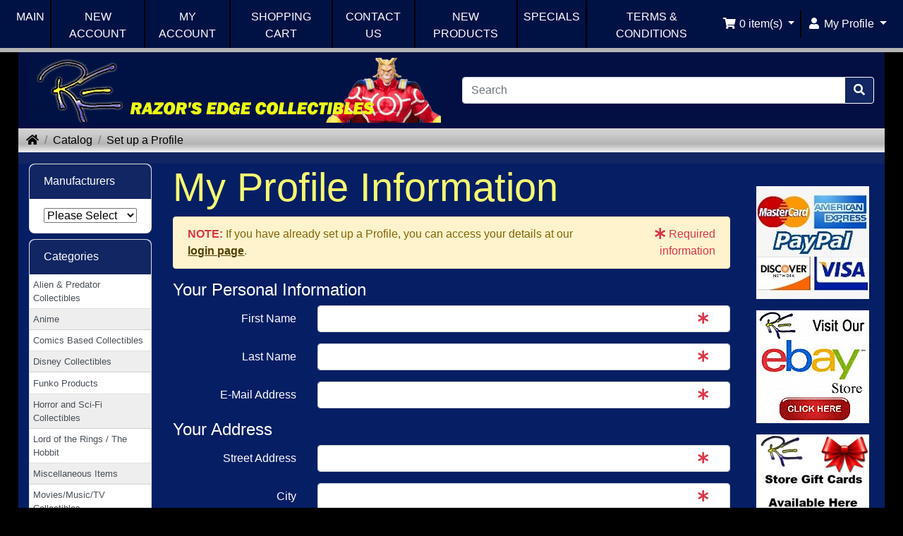

--- FILE ---
content_type: text/html; charset=UTF-8
request_url: https://razorsedgecollectibles.com/create_account.php?ceid=kkcu24k3qa38jb2psb9c6jgd32
body_size: 18332
content:
<!DOCTYPE html>
<html>
<head>
    <meta charset="utf-8">
    <meta property="product:price:currency" content="USD" />
    <meta http-equiv="X-UA-Compatible" content="IE=edge">
    <meta name="viewport" content="width=device-width, initial-scale=1, shrink-to-fit=no">
    <title>Razors Edge Collectibles - We Fit The World With The Right
        Collectibles</title>
    <base href="https://razorsedgecollectibles.com/">

    <style>
/*Loaded at top to hold colors until bottom css is loaded*/
body{
    background: #000000;
}
body > *{
    display: none;
}
</style><meta name="robots" content="noindex,follow" />
<link rel="stylesheet" href="ext/datepicker/css/bootstrap-datepicker.min.css" /></head>
<body>

<nav class="navbar bg-light navbar-light floating navbar-expand-sm cm-navbar">
  <div class="container-fluid">
    <div class="navbar-header">
<button type="button" class="navbar-toggler nb-hamburger-button" data-toggle="collapse" data-target="#collapseCoreNav" aria-controls="collapseCoreNav" aria-expanded="false" aria-label="Toggle Navigation">
  <span class="navbar-toggler-icon"></span></button>

</div>
    <div class="collapse navbar-collapse" id="collapseCoreNav">
      <ul class="navbar-nav mr-auto">
<li class="nav-item nb-custom-main"><a class="nav-link mt-1" href="/">MAIN</a></li>
<li class="nav-item nb-custom-main"><a class="nav-link mt-1" href="create_account.php">NEW ACCOUNT</a></li>
<li class="nav-item nb-custom-main"><a class="nav-link mt-1" href="account.php">MY ACCOUNT</a></li>
<li class="nav-item nb-custom-cart"><a class="nav-link mt-1" href="shopping_cart.php">SHOPPING CART</a></li>
<li class="nav-item nb-custom-main"><a class="nav-link mt-1" href="contact_us.php">CONTACT US</a></li>
<li class="nav-item nb-custom-main"><a class="nav-link mt-1" href="products_new.php">NEW PRODUCTS</a></li>
<li class="nav-item nb-custom-main"><a class="nav-link mt-1" href="specials.php">SPECIALS</a></li>
<li class="nav-item nb-custom-main"><a class="nav-link mt-1" href="conditions.php">TERMS & CONDITIONS</a></li>



</ul>
<ul class="navbar-nav ml-auto">
<li class="nav-item dropdown nb-shopping-cart">
  <a class="nav-link dropdown-toggle" href="#" id="navDropdownCart" role="button" data-toggle="dropdown" aria-haspopup="true" aria-expanded="false">
    <i title="Shopping Cart" class="fas fa-shopping-cart fa-fw"></i><span class="d-inline d-sm-none d-md-inline"> <span class="cart-count">0</span> item(s)</span> <span class="caret"></span>  </a>

  <div class="dropdown-menu dropdown-menu-right" aria-labelledby="navDropdownCart">
    <a class="dropdown-item" href="https://razorsedgecollectibles.com/shopping_cart.php?ceid=kkcu24k3qa38jb2psb9c6jgd32"><span class="cart-count">0</span> item(s), <span class="cart-value">$0.00</span></a>  </div>
</li>


<li class="nav-item dropdown nb-account">
  <a class="nav-link dropdown-toggle" href="#" id="navDropdownAccount" role="button" data-toggle="dropdown" aria-haspopup="true" aria-expanded="false">
    <i title="My Profile" class="fas fa-user fa-fw"></i><span class="d-inline d-sm-none d-md-inline"> My Profile</span> <span class="caret"></span>  </a>
  <div class="dropdown-menu dropdown-menu-right" aria-labelledby="navDropdownAccount">
    <a class="dropdown-item" href="https://razorsedgecollectibles.com/login.php?ceid=kkcu24k3qa38jb2psb9c6jgd32"><i class="fas fa-sign-in-alt fa-fw"></i> Log In</a>
<a class="dropdown-item" href="https://razorsedgecollectibles.com/create_account.php?ceid=kkcu24k3qa38jb2psb9c6jgd32"><i class="fas fa-fw fa-pencil-alt"></i> Register</a>
    <div class="dropdown-divider"></div>
    <a class="dropdown-item" href="https://razorsedgecollectibles.com/account.php?ceid=kkcu24k3qa38jb2psb9c6jgd32">My Profile</a>
    <a class="dropdown-item" href="https://razorsedgecollectibles.com/account_history.php?ceid=kkcu24k3qa38jb2psb9c6jgd32">My Orders</a>
    <a class="dropdown-item" href="https://razorsedgecollectibles.com/address_book.php?ceid=kkcu24k3qa38jb2psb9c6jgd32">My Address Book</a>
    <a class="dropdown-item" href="https://razorsedgecollectibles.com/account_password.php?ceid=kkcu24k3qa38jb2psb9c6jgd32">My Password</a>
  </div>
</li>

</ul>
    </div>
  </div>
</nav>


<div id="bodyWrapper" class="container-fluid pt-2">

    <!-- noJs hooked -->
<noscript>
  <div class="alert alert-danger text-center"><p><strong>JavaScript seems to be disabled in your browser.</strong></p>
<p>You must have JavaScript enabled in your browser to utilize the functionality of this website.<br>
<a class="alert-link" href="https://www.enable-javascript.com/" target="_blank" rel="noreferrer">Click here for instructions on enabling javascript in your browser</a>.</p></div>
  <div class="w-100"></div>
</noscript>
<div class="row">
  <div class="col-sm-6 cm-header-logo">
  <a href="https://razorsedgecollectibles.com/index.php?ceid=kkcu24k3qa38jb2psb9c6jgd32"><img src="images/rot_2rec2010newtop.gif" alt="Razors Edge Collectibles" border="0" width="584" height="92" class="img-fluid" title="Razors Edge Collectibles" /></a>
</div>



<div class="col-sm-6 cm-header-search align-self-center">
  <form name="quick_find" action="https://razorsedgecollectibles.com/advanced_search_result.php" method="get"><input name="ceid" type="hidden" value="kkcu24k3qa38jb2psb9c6jgd32" class="form-control" />    <div class="input-group">
      <input name="keywords" type="search" autocomplete="off" aria-label="Search" placeholder="Search" required aria-required="true" class="form-control" />      <div class="input-group-append">
        <button type="submit" class="btn btn-info"><i class="fas fa-search"></i></button>
      </div>
    </div>
  </form>
</div>


<div class="col-sm-12 cm-header-breadcrumb">
  <nav aria-label="breadcrumb">
    <ol class="breadcrumb">
      <li class="breadcrumb-item"><a href="https://razorsedgecollectibles.com"><i class="fas fa-home"></i><span class="sr-only"> Home</span></a></li><li class="breadcrumb-item"><a href="https://razorsedgecollectibles.com/index.php?ceid=kkcu24k3qa38jb2psb9c6jgd32">Catalog</a></li><li class="breadcrumb-item"><a href="https://razorsedgecollectibles.com/create_account.php?ceid=kkcu24k3qa38jb2psb9c6jgd32">Set up a Profile</a></li>
    </ol>
  </nav>
</div>

</div>

<div class="body-sans-header">


    <div class="row">
        <div id="bodyContent" class="col order-1 order-md-6">

            
<h1 class="display-4">My Profile Information</h1>


<div class="alert alert-warning" role="alert">
  <div class="row">
    <div class="col-sm-9"><span class="text-danger"><strong>NOTE:</strong></span> If you have already set up a Profile, you can access your details at our <a class="alert-link" href="https://razorsedgecollectibles.com/login.php?ceid=kkcu24k3qa38jb2psb9c6jgd32"><u>login page</u></a>.</div>
    <div class="col-sm-3 text-left text-sm-right"><span class="text-danger"><i class="fas fa-asterisk text-danger"></i> Required information</span></div>
  </div>
</div>

<form name="create_account" action="https://razorsedgecollectibles.com/create_account.php?ceid=kkcu24k3qa38jb2psb9c6jgd32" method="post"><input name="formid" type="hidden" value="21b2e6b05862a7b5cb4fa32699ff254751f23d525c4ecee285d0abed3f2eb554" class="form-control" /><input name="action" type="hidden" value="process" class="form-control" />
    <h4>Your Personal Information</h4>

      <div class="form-group row">
    <label for="inputFirstName" class="col-form-label col-sm-3 text-left text-sm-right">First Name</label>
    <div class="col-sm-9"><input name="firstname" id="inputFirstName" autocomplete="given-name" placeholder="" required aria-required="true" type="text" class="form-control" /><span class="form-control-feedback text-danger"><i class="fas fa-asterisk"></i></span></div>
  </div>
  <div class="form-group row">
    <label for="inputLastName" class="col-form-label col-sm-3 text-left text-sm-right">Last Name</label>
    <div class="col-sm-9"><input name="lastname" id="inputLastName" autocomplete="family-name" placeholder="" required aria-required="true" type="text" class="form-control" /><span class="form-control-feedback text-danger"><i class="fas fa-asterisk"></i></span></div>
  </div>
  <div class="form-group row">
    <label for="inputEmail" class="col-form-label col-sm-3 text-left text-sm-right">E-Mail Address</label>
    <div class="col-sm-9"><input name="email_address" type="email" id="inputEmail" autocomplete="username email" placeholder="" required aria-required="true" class="form-control" /><span class="form-control-feedback text-danger"><i class="fas fa-asterisk"></i></span></div>
  </div>

    <h4>Your Address</h4>

      <div class="form-group row">
    <label for="inputStreetAddress" class="col-form-label col-sm-3 text-left text-sm-right">Street Address</label>
    <div class="col-sm-9"><input name="street_address" id="inputStreetAddress" autocomplete="address-line1" placeholder="" required aria-required="true" type="text" class="form-control" /><span class="form-control-feedback text-danger"><i class="fas fa-asterisk"></i></span></div>
  </div>
  <div class="form-group row">
    <label for="inputCity" class="col-form-label col-sm-3 text-left text-sm-right">City</label>
    <div class="col-sm-9"><input name="city" id="inputCity" autocomplete="address-level2" placeholder="" required aria-required="true" type="text" class="form-control" /><span class="form-control-feedback text-danger"><i class="fas fa-asterisk"></i></span></div>
  </div>
  <div class="form-group row">
    <label for="inputState" class="col-form-label col-sm-3 text-left text-sm-right">State/Province</label>
    <div class="col-sm-9"><input name="state" id="inputState" autocomplete="address-level1" value required aria-required="true" type="text" class="form-control" /><span class="form-control-feedback text-danger"><i class="fas fa-asterisk"></i></span></div>
  </div>
  <div class="form-group row">
    <label for="inputPostCode" class="col-form-label col-sm-3 text-left text-sm-right">Post Code</label>
    <div class="col-sm-9"><input name="postcode" id="inputPostCode" autocomplete="postal-code" placeholder="" required aria-required="true" type="text" class="form-control" /><span class="form-control-feedback text-danger"><i class="fas fa-asterisk"></i></span></div>
  </div>
  <div class="form-group row">
    <label for="inputCountry" class="col-form-label col-sm-3 text-left text-sm-right">Country</label>
    <div class="col-sm-9"><select name="country_id" id="inputCountry" required aria-required="true" class="form-control"><option value="" selected="selected">Please Select</option><option value="240">Åland Islands</option><option value="2">Albania</option><option value="3">Algeria</option><option value="4">American Samoa</option><option value="5">Andorra</option><option value="6">Angola</option><option value="7">Anguilla</option><option value="8">Antarctica</option><option value="9">Antigua and Barbuda</option><option value="10">Argentina</option><option value="11">Armenia</option><option value="12">Aruba</option><option value="13">Australia</option><option value="14">Austria</option><option value="15">Azerbaijan</option><option value="16">Bahamas</option><option value="17">Bahrain</option><option value="18">Bangladesh</option><option value="19">Barbados</option><option value="21">Belgium</option><option value="22">Belize</option><option value="23">Benin</option><option value="24">Bermuda</option><option value="26">Bolivia</option><option value="241">Bonaire, Sint Eustatius and Saba</option><option value="27">Bosnia and Herzegowina</option><option value="28">Botswana</option><option value="29">Bouvet Island</option><option value="30">Brazil</option><option value="31">British Indian Ocean Territory</option><option value="32">Brunei Darussalam</option><option value="33">Bulgaria</option><option value="34">Burkina Faso</option><option value="35">Burundi</option><option value="36">Cambodia</option><option value="37">Cameroon</option><option value="38">Canada</option><option value="39">Cape Verde</option><option value="40">Cayman Islands</option><option value="41">Central African Republic</option><option value="43">Chile</option><option value="44">China</option><option value="45">Christmas Island</option><option value="46">Cocos (Keeling) Islands</option><option value="47">Colombia</option><option value="48">Comoros</option><option value="49">Congo</option><option value="50">Cook Islands</option><option value="51">Costa Rica</option><option value="52">Cote D&#039;Ivoire</option><option value="53">Croatia</option><option value="242">Curaçao</option><option value="55">Cyprus</option><option value="56">Czech Republic</option><option value="57">Denmark</option><option value="58">Djibouti</option><option value="59">Dominica</option><option value="60">Dominican Republic</option><option value="61">East Timor</option><option value="62">Ecuador</option><option value="63">Egypt</option><option value="64">El Salvador</option><option value="65">Equatorial Guinea</option><option value="66">Eritrea</option><option value="67">Estonia</option><option value="202">Eswatini</option><option value="68">Ethiopia</option><option value="69">Falkland Islands (Malvinas)</option><option value="70">Faroe Islands</option><option value="71">Fiji</option><option value="72">Finland</option><option value="73">France</option><option value="75">French Guiana</option><option value="76">French Polynesia</option><option value="77">French Southern Territories</option><option value="78">Gabon</option><option value="79">Gambia</option><option value="80">Georgia</option><option value="81">Germany</option><option value="82">Ghana</option><option value="83">Gibraltar</option><option value="84">Greece</option><option value="85">Greenland</option><option value="86">Grenada</option><option value="87">Guadeloupe</option><option value="88">Guam</option><option value="89">Guatemala</option><option value="90">Guinea</option><option value="91">Guinea-bissau</option><option value="92">Guyana</option><option value="93">Haiti</option><option value="94">Heard and Mc Donald Islands</option><option value="95">Honduras</option><option value="96">Hong Kong</option><option value="97">Hungary</option><option value="98">Iceland</option><option value="99">India</option><option value="100">Indonesia</option><option value="101">Iran (Islamic Republic of)</option><option value="102">Iraq</option><option value="104">Israel</option><option value="105">Italy</option><option value="106">Jamaica</option><option value="107">Japan</option><option value="108">Jordan</option><option value="109">Kazakhstan</option><option value="110">Kenya</option><option value="111">Kiribati</option><option value="112">Korea, Democratic People&#039;s Republic of</option><option value="113">Korea, Republic of</option><option value="114">Kuwait</option><option value="115">Kyrgyzstan</option><option value="116">Lao People&#039;s Democratic Republic</option><option value="117">Latvia</option><option value="118">Lebanon</option><option value="119">Lesotho</option><option value="120">Liberia</option><option value="122">Liechtenstein</option><option value="123">Lithuania</option><option value="124">Luxembourg</option><option value="125">Macau</option><option value="127">Madagascar</option><option value="128">Malawi</option><option value="129">Malaysia</option><option value="130">Maldives</option><option value="131">Mali</option><option value="132">Malta</option><option value="133">Marshall Islands</option><option value="134">Martinique</option><option value="135">Mauritania</option><option value="136">Mauritius</option><option value="137">Mayotte</option><option value="138">Mexico</option><option value="139">Micronesia, Federated States of</option><option value="140">Moldova, Republic of</option><option value="141">Monaco</option><option value="243">Montenegro</option><option value="143">Montserrat</option><option value="144">Morocco</option><option value="145">Mozambique</option><option value="146">Myanmar</option><option value="147">Namibia</option><option value="148">Nauru</option><option value="149">Nepal</option><option value="150">Netherlands</option><option value="151">Netherlands Antilles</option><option value="152">New Caledonia</option><option value="153">New Zealand</option><option value="154">Nicaragua</option><option value="155">Niger</option><option value="156">Nigeria</option><option value="157">Niue</option><option value="158">Norfolk Island</option><option value="126">North Macedonia</option><option value="159">Northern Mariana Islands</option><option value="160">Norway</option><option value="161">Oman</option><option value="162">Pakistan</option><option value="163">Palau</option><option value="244">Palestine, State of</option><option value="164">Panama</option><option value="166">Paraguay</option><option value="167">Peru</option><option value="168">Philippines</option><option value="169">Pitcairn</option><option value="170">Poland</option><option value="171">Portugal</option><option value="172">Puerto Rico</option><option value="173">Qatar</option><option value="174">Reunion</option><option value="175">Romania</option><option value="177">Rwanda</option><option value="245">Saint Barthélemy</option><option value="178">Saint Kitts and Nevis</option><option value="179">Saint Lucia</option><option value="246">Saint Martin (French part)</option><option value="180">Saint Vincent and the Grenadines</option><option value="182">San Marino</option><option value="183">Sao Tome and Principe</option><option value="184">Saudi Arabia</option><option value="185">Senegal</option><option value="186">Seychelles</option><option value="187">Sierra Leone</option><option value="188">Singapore</option><option value="247">Sint Maarten (Dutch part)</option><option value="189">Slovakia (Slovak Republic)</option><option value="190">Slovenia</option><option value="192">Somalia</option><option value="193">South Africa</option><option value="194">South Georgia and the South Sandwich Islands</option><option value="195">Spain</option><option value="196">Sri Lanka</option><option value="197">St. Helena</option><option value="198">St. Pierre and Miquelon</option><option value="199">Sudan</option><option value="200">Suriname</option><option value="201">Svalbard and Jan Mayen Islands</option><option value="203">Sweden</option><option value="204">Switzerland</option><option value="206">Taiwan</option><option value="207">Tajikistan</option><option value="208">Tanzania, United Republic of</option><option value="209">Thailand</option><option value="210">Togo</option><option value="211">Tokelau</option><option value="212">Tonga</option><option value="213">Trinidad and Tobago</option><option value="214">Tunisia</option><option value="217">Turks and Caicos Islands</option><option value="218">Tuvalu</option><option value="219">Uganda</option><option value="221">United Arab Emirates</option><option value="222">United Kingdom</option><option value="223">United States</option><option value="224">United States Minor Outlying Islands</option><option value="225">Uruguay</option><option value="226">Uzbekistan</option><option value="227">Vanuatu</option><option value="228">Vatican City State (Holy See)</option><option value="229">Venezuela</option><option value="230">Viet Nam</option><option value="231">Virgin Islands (British)</option><option value="232">Virgin Islands (U.S.)</option><option value="233">Wallis and Futuna Islands</option><option value="234">Western Sahara</option><option value="236">Yugoslavia</option><option value="237">Zaire</option><option value="238">Zambia</option><option value="239">Zimbabwe</option></select><span class="form-control-feedback text-danger"><i class="fas fa-asterisk"></i></span></div>
  </div>

    <h4>Your Contact Information</h4>

      <div class="form-group row">
    <label for="inputTelephone" class="col-form-label col-sm-3 text-left text-sm-right">Telephone</label>
    <div class="col-sm-9"><input name="telephone" id="inputTelephone" autocomplete="tel" placeholder="" required aria-required="true" type="text" class="form-control" /><span class="form-control-feedback text-danger"><i class="fas fa-asterisk"></i></span></div>
  </div>

    <h4>Your Password</h4>

      <div class="form-group row">
    <label for="inputPassword" class="col-form-label col-sm-3 text-left text-sm-right">Password</label>
    <div class="col-sm-9"><input name="password" type="password" id="inputPassword" autocapitalize="none" autocomplete="new-password" required aria-required="true" class="form-control" /><span class="form-control-feedback text-danger"><i class="fas fa-asterisk"></i></span></div>
  </div>
  <div class="form-group row">
    <label for="inputPassword" class="col-form-label col-sm-3 text-left text-sm-right">Password Confirmation</label>
    <div class="col-sm-9"><input name="password_confirmation" type="password" id="inputPassword" autocapitalize="none" required aria-required="true" autocomplete="new-password" placeholder="" class="form-control" /><span class="form-control-feedback text-danger"><i class="fas fa-asterisk"></i></span></div>
  </div>
<div class="form-group row align-items-center">
  <div class="col-form-label col-sm-3 text-left text-sm-right">Legal agreements</div>
  <div class="col-sm-9 pl-5 custom-control custom-switch">
    <input name="matc" type="checkbox" value="1" class="custom-control-input" id="inputMATC" required aria-required="true" />
    <label for="inputMATC" class="custom-control-label text-muted"><small>By clicking this box you agree to our <a href="#" role="button" class="card-link ml-0 border-bottom border-primary" data-toggle="modal" data-target="#TCModal">T&C</a> and <a href="#" role="button" class="card-link ml-0 border-bottom border-primary" data-toggle="modal" data-target="#PModal">Privacy</a> policies.</small></label>
  </div>
</div><div class="form-group row">
  <label for="inputMaths" class="col-form-label col-sm-3 text-left text-sm-right">Are you Human?<br>The sum of 14 + 10:</label>
  <div class="col-sm-9">
    <input name="protect" type="number" placeholder="The answer you seek is 24" title="The answer you seek is 24" required aria-required="true" id="inputMaths" class="form-control" /><span class="form-control-feedback text-danger"><i class="fas fa-asterisk"></i></span><input name="lock" type="hidden" value="MjQ=" class="form-control" />
  </div>
</div>
  <div class="buttonSet">
    <div class="text-right"><button class="btn btn-success btn-block btn-lg" type="submit"> <span class="fas fa-user" aria-hidden="true"></span> Continue</button></div>
  </div>

</form>


      
      </div> <!-- bodyContent //-->


      <div id="columnLeft" class="col-md-2 order-6 order-md-1">
        <div class="card mb-2 bm-manufacturers">
  <div class="card-header">Manufacturers</div>
  <ul class="list-group list-group-flush">
    <li class="list-group-item">
      <form name="manufacturers" action="https://razorsedgecollectibles.com/index.php" method="get"><input name="ceid" type="hidden" value="kkcu24k3qa38jb2psb9c6jgd32" class="form-control" />        <select name="manufacturers_id" onchange="this.form.submit();" class="custom-form-input w-100"><option value="" selected="selected">Please Select</option><option value="108">Abysse America</option><option value="29">Acme Archives</option><option value="111">Aniplex</option><option value="73">Anovos</option><option value="45">ARH Studios</option><option value="99">Atlantis Models</option><option value="12">Attakus</option><option value="83">Bandai-Banpresto</option><option value="84">Beast Kingdom</option><option value="68">Bif Bang Pow!</option><option value="80">Big Chief Studios</option><option value="76">Blitzway</option><option value="93">Boss Fight Studio</option><option value="16">Bowen Designs</option><option value="74">Chronicle Collectibles</option><option value="47">Code 3 Collectibles</option><option value="61">Commonwealth</option><option value="49">CS Moore Studio</option><option value="91">Damtoys</option><option value="65">Dark Horse</option><option value="17">DC Collectibles</option><option value="15">Diamond Select Toys</option><option value="51">Dragon</option><option value="95">Dynamite Entertainment</option><option value="81">Eaglemoss</option><option value="40">eFX Collectibles</option><option value="43">Electric Tiki Design</option><option value="72">Enesco</option><option value="42">Enterbay</option><option value="54">Factory Entertainment</option><option value="121">Fanattik</option><option value="48">Film Cells Ltd</option><option value="50">First 4 Figures</option><option value="112">FREEing</option><option value="118">Full Moon Features</option><option value="116">Full Moon Horror</option><option value="35">Funko</option><option value="92">FuRyu</option><option value="66">Gaming Heads</option><option value="10">Gentle Giant</option><option value="86">Goodsmile</option><option value="90">Handmade by Robots</option><option value="28">Hard Hero</option><option value="22">Hasbro</option><option value="85">Hiya Toys</option><option value="37">Hollywood Collectibles Group</option><option value="70">Hot Toys</option><option value="69">Icon Heroes</option><option value="53">ICUP</option><option value="106">Infinite Statue</option><option value="71">Iron Studios</option><option value="115">Jada Toys</option><option value="119">Jazwares</option><option value="52">Kidrobot</option><option value="21">Kotobukiya</option><option value="46">Lego</option><option value="114">Loungefly</option><option value="11">Master Replicas</option><option value="41">Mattel</option><option value="110">Max Factory</option><option value="14">McFarlane Toys</option><option value="62">Medicom Toy</option><option value="87">Mego</option><option value="23">Mezco Toys</option><option value="38">Museum Replicas</option><option value="19">Neca</option><option value="60">Noble Collection</option><option value="107">Numskull</option><option value="109">Paladone</option><option value="98">Playmates Toys</option><option value="97">Playmobil</option><option value="63">Premium Collectibles Studio</option><option value="75">Prime 1 Studio</option><option value="101">Quantum Mechanix Inc. - QMx</option><option value="117">Retro-A-Go-Go</option><option value="113">Royal Bobbles</option><option value="120">Running Press</option><option value="56">Santa Cruz Skateboards</option><option value="105">SD Toys</option><option value="103">Sega</option><option value="20">Sideshow Collectibles</option><option value="102">Soap Studio</option><option value="32">Sota Toys</option><option value="58">Square Enix</option><option value="79">Star Ace Toys</option><option value="88">Storm Collectibles</option><option value="89">Super 7</option><option value="57">Syco Collectibles</option><option value="104">Taito</option><option value="94">The Loyal Subjects</option><option value="64">ThreeA Toys</option><option value="44">Triad Toys and Collectibles</option><option value="78">Trick or Treat Studios</option><option value="55">Triforce</option><option value="82">Tsume</option><option value="67">Tweeterhead</option><option value="59">United Cutlery</option><option value="27">Weta Collectibles</option><option value="96">X-Plus</option><option value="77">XM Studios</option><option value="34">Yamato USA</option><option value="100">Youtooz Collectibles</option></select>      </form>
    </li>
  </ul>
</div>


<div class="card mb-2 bm-categories">
  <div class="card-header">
    Categories  </div>
  <div class="list-group list-group-flush">
    <a class="list-group-item list-group-item-action" href="https://razorsedgecollectibles.com/index.php?cPath=27&amp;ceid=kkcu24k3qa38jb2psb9c6jgd32">Alien & Predator Collectibles</a><a class="list-group-item list-group-item-action" href="https://razorsedgecollectibles.com/index.php?cPath=77&amp;ceid=kkcu24k3qa38jb2psb9c6jgd32">Anime</a><a class="list-group-item list-group-item-action" href="https://razorsedgecollectibles.com/index.php?cPath=28&amp;ceid=kkcu24k3qa38jb2psb9c6jgd32">Comics Based Collectibles</a><a class="list-group-item list-group-item-action" href="https://razorsedgecollectibles.com/index.php?cPath=35&amp;ceid=kkcu24k3qa38jb2psb9c6jgd32">Disney Collectibles</a><a class="list-group-item list-group-item-action" href="https://razorsedgecollectibles.com/index.php?cPath=78&amp;ceid=kkcu24k3qa38jb2psb9c6jgd32">Funko Products</a><a class="list-group-item list-group-item-action" href="https://razorsedgecollectibles.com/index.php?cPath=31&amp;ceid=kkcu24k3qa38jb2psb9c6jgd32">Horror and Sci-Fi Collectibles</a><a class="list-group-item list-group-item-action" href="https://razorsedgecollectibles.com/index.php?cPath=23&amp;ceid=kkcu24k3qa38jb2psb9c6jgd32">Lord of the Rings / The Hobbit</a><a class="list-group-item list-group-item-action" href="https://razorsedgecollectibles.com/index.php?cPath=47&amp;ceid=kkcu24k3qa38jb2psb9c6jgd32">Miscellaneous Items</a><a class="list-group-item list-group-item-action" href="https://razorsedgecollectibles.com/index.php?cPath=33&amp;ceid=kkcu24k3qa38jb2psb9c6jgd32">Movies/Music/TV Collectibles</a><a class="list-group-item list-group-item-action" href="https://razorsedgecollectibles.com/index.php?cPath=43&amp;ceid=kkcu24k3qa38jb2psb9c6jgd32">Preorders</a><a class="list-group-item list-group-item-action" href="https://razorsedgecollectibles.com/index.php?cPath=30&amp;ceid=kkcu24k3qa38jb2psb9c6jgd32">Sports Figures</a><a class="list-group-item list-group-item-action" href="https://razorsedgecollectibles.com/index.php?cPath=24&amp;ceid=kkcu24k3qa38jb2psb9c6jgd32">Star Wars Figures and Replicas</a><a class="list-group-item list-group-item-action" href="https://razorsedgecollectibles.com/index.php?cPath=21&amp;ceid=kkcu24k3qa38jb2psb9c6jgd32">Star Wars Statues and Busts</a><a class="list-group-item list-group-item-action" href="https://razorsedgecollectibles.com/index.php?cPath=67&amp;ceid=kkcu24k3qa38jb2psb9c6jgd32">Video Game Collectibles</a>  </div>
</div>

<div class="card mb-2 is-product bm-whats-new" data-is-special="1" data-product-price="34.99" data-product-manufacturer="89">
  <div class="card-header"><a href="https://razorsedgecollectibles.com/specials.php?ceid=kkcu24k3qa38jb2psb9c6jgd32">Special Offers</a></div>

  
    <a href="product_info.php?sort=1a&products_id=19034"><img src="images/Beast Kingdom Harry Potter Ron Weasley Wand Pen.jpg" border="0" alt="Beast Kingdom Harry Potter Ron Weasley Wand Pen Replica" class="card-img-top img-fluid" width="424" height="600" title="Beast Kingdom Harry Potter Ron Weasley Wand Pen Replica" /></a>
    <div class="card-body">
        <h5 class="card-title"><a href="product_info.php?sort=1a&products_id=19034">Beast Kingdom Harry Potter Ron Weasley Wand Pen Replica</a></h5>
        <h6 class="card-subtitle mb-2 text-muted"><del>$15.99</del> <span class="text-danger">now $9.99</span></h6>
        
                    <span class="badge badge-success">IN STOCK</span>

                        <span class="badge badge-info">ON&nbsp;SPECIAL</span>
                </div>


    <a href="product_info.php?sort=1a&products_id=18876"><img src="images/Handmade by Robots Harry Potter Hermione.jpg" border="0" alt="Handmade by Robots Harry Potter Hermione Granger Figure" class="card-img-top img-fluid" width="450" height="600" title="Handmade by Robots Harry Potter Hermione Granger Figure" /></a>
    <div class="card-body">
        <h5 class="card-title"><a href="product_info.php?sort=1a&products_id=18876">Handmade by Robots Harry Potter Hermione Granger Figure</a></h5>
        <h6 class="card-subtitle mb-2 text-muted"><del>$14.99</del> <span class="text-danger">now $9.99</span></h6>
        
                    <span class="badge badge-success">IN STOCK</span>

                        <span class="badge badge-info">ON&nbsp;SPECIAL</span>
                </div>


    <a href="product_info.php?sort=1a&products_id=18857"><img src="images/Handmade by Robots Harry Potter Professor Snape.jpg" border="0" alt="Handmade by Robots Harry Potter Professor Snape Figure" class="card-img-top img-fluid" width="450" height="600" title="Handmade by Robots Harry Potter Professor Snape Figure" /></a>
    <div class="card-body">
        <h5 class="card-title"><a href="product_info.php?sort=1a&products_id=18857">Handmade by Robots Harry Potter Professor Snape Figure</a></h5>
        <h6 class="card-subtitle mb-2 text-muted"><del>$14.99</del> <span class="text-danger">now $11.99</span></h6>
        
                    <span class="badge badge-success">IN STOCK</span>

                        <span class="badge badge-info">ON&nbsp;SPECIAL</span>
                </div>

<!--

  <div class="card-footer bg-white pt-0 border-0">
    <div class="btn-group" role="group">
          </div>
  </div>

--></div>


<div class="card mb-2 is-product bm-whats-new" data-is-special="0" data-product-price="19.99" data-product-manufacturer="22">
  <div class="card-header"><a href="https://razorsedgecollectibles.com/featured_products.php?ceid=kkcu24k3qa38jb2psb9c6jgd32">Featured Products</a></div>

          <a href="https://razorsedgecollectibles.com/product_info.php?products_id=14583&amp;ceid=kkcu24k3qa38jb2psb9c6jgd32"><img width="480" height="480" src="images/thumbs/480_480/Hasbro-Star-Wars-The-Mandalorian-The-Child-2-Pack-C.jpg" alt="Hasbro Star Wars The Mandalorian Froggy Snack and Force Moment Figure 2 Pack" border="0" class="card-img-top img-fluid" title="Hasbro Star Wars The Mandalorian Froggy Snack and Force Moment Figure 2 Pack" /></a>
        
<div class="card-body">
    <h5 class="card-title"><a href="https://razorsedgecollectibles.com/product_info.php?products_id=14583&amp;ceid=kkcu24k3qa38jb2psb9c6jgd32">Hasbro Star Wars The Mandalorian Froggy Snack and Force Moment Figure 2 Pack</a></h5>
    <h6 class="card-subtitle mb-2 text-muted">$19.99</h6>
    
                <span class="badge badge-success">IN STOCK</span>

                        <span class="badge badge-primary">FEATURED</span>

            
</div>

</div>

      </div>


      <div id="columnRight" class="col-md-2 order-last">
        <div class="card mb-2 bm-affiliates">
    <p align="center"><img src="images/tpl/rec1.jpg" alt="" width="160" height="160" border="0"></p>
    <p>
        <a aria-label="Link to Ebay Store" target="_blank" href="https://www.ebay.com/str/razorsedgecollectiblesestore"><img src="images/tpl/ebay2010rec.gif" alt="" width="160" height="160" border="0"></a>
    </p>
    <p>
        <a aria-label="Link to Square Gift Cards"  target="_blank" href="https://squareup.com/gift/MJ63B4ZS95KVD/order"><img src="images/Store_Gift_Cards_Button.jpg" alt="" width="160" height="160" border="0"></a>
    </p>
    <p>
        <a aria-label="Link to Twitter"  target="_blank" href="http://www.twitter.com/ShopRazorsEdge"><img src="images/twitter2013rec.jpg" alt="" width="160" height="160" border="0"></a>
    </p>
    <p>
        <a aria-label="Link to Facebook"  target="_blank" href="https://www.facebook.com/ShopRazorsEdge"><img src="images/facebook2013rec.jpg" alt="" width="160" height="160" border="0"></a>
    </p>
    <p>
        <a aria-label="Link to RazorsEdge Blog"  target="_blank" href="https://razorsedgeblog.blogspot.com/"><img src="images/recblogger102.jpg" alt="" width="160" height="160" border="0"></a>
    </p>
    <p>
        <a aria-label="Link to our Instagram"  target="_blank" href="https://www.instagram.com/razorsedgecollectibles/"><img src="images/instagram2020.jpg" alt="" width="160" height="160" border="0"></a>
    </p>
    <p>
        <a aria-label="Link to Yoda News"  target="_blank" href="http://www.yodasnews.com"><img src="images/tpl/rec3.jpg" alt="" width="160" height="160" border="0"></a>
    </p>
    <p></p>
    <p>
        <a aria-label="Link to Search Store for Funko"  target="_blank" href="/advanced_search_result.php?keywords=Funko&amp;x=0&amp;y=0"><img src="images/FunkoWebsiteBanner.jpg" alt="" width="160" height="320" border="0"></a>
    </p>
    <p></p>
    <div class="clear"></div>
</div>
      </div>


    </div> <!-- row -->

    
  </div> <!-- bodyWrapper //-->

  
</div>

<footer class="pt-2">
  <div class="bg-light m-0 pt-2 pb-2">
    <div class="container-fluid">
      <div class="footer">
        <div class="row">
          <div class="col-sm-6 col-md-3 cm-footer-information-links">
  <h4>Information</h4>
  <nav class="nav nav-pills flex-column">
    <a class="nav-link pl-0" href="https://razorsedgecollectibles.com/privacy.php?ceid=kkcu24k3qa38jb2psb9c6jgd32">Privacy &amp; Cookie Policy</a>
<a class="nav-link pl-0" href="https://razorsedgecollectibles.com/conditions.php?ceid=kkcu24k3qa38jb2psb9c6jgd32">Terms &amp; Conditions</a>
<a class="nav-link pl-0" href="https://razorsedgecollectibles.com/shipping.php?ceid=kkcu24k3qa38jb2psb9c6jgd32">Shipping &amp; Returns</a>
<a class="nav-link pl-0" href="https://razorsedgecollectibles.com/contact_us.php?ceid=kkcu24k3qa38jb2psb9c6jgd32">Contact Us</a>
  </nav>
</div>


<div class="col-sm-6 col-md-3 cm-footer-account">
  <h4>Customer Services</h4>
  <nav class="nav nav-pills flex-column">

    <a class="nav-link pl-0" href="https://razorsedgecollectibles.com/create_account.php?ceid=kkcu24k3qa38jb2psb9c6jgd32">Create a Profile</a>
    <a class="nav-link mt-2 btn btn-success btn-block" role="button" href="https://razorsedgecollectibles.com/login.php?ceid=kkcu24k3qa38jb2psb9c6jgd32"><i class="fas fa-sign-in-alt"></i> Existing Customer? Log In</a>

  </nav>
</div>


<div class="col-sm-6 col-md-3 cm-footer-contact-us">
  <h4>How To Contact Us</h4>
  <address>
    <strong>Razors Edge Collectibles</strong><br>
    106 Dingman Pl<br />
Dingmans Ferry, PA 18328<br>
    <i class="fas fa-phone fa-fw mr-1" title="Telephone"></i>(516) 825-4272<br>
    <i class="fas fa-at fa-fw mr-1" title="Email"></i>customerservice@razorsedgecollectibles.com  </address>
  <ul class="list-unstyled">
    <li><a class="btn btn-success btn-block" role="button" href="https://razorsedgecollectibles.com/contact_us.php?ceid=kkcu24k3qa38jb2psb9c6jgd32"><i class="fas fa-paper-plane"></i> Contact Us</a></li>
  </ul>
</div>


<div class="col-sm-6 col-md-3 cm-footer-text">
  <h4>About Us</h4>
  <p class="text-justify">Razor’s Edge Collectibles is owned and operated by A&R Computer World. A&R Computer World was founded in 1987. We are a Pennsylvania State Corporation.</p></div>

        </div>
      </div>
    </div>
  </div>
    
<div style="font-size: 0.8em; background: linear-gradient(180deg, rgba(213,213,213,1) 0%, rgba(203,203,203,1) 25%, rgba(180,180,180,1) 65%, rgba(232,232,232,1) 94%);" class="m-0 p-1 row">
<div class="col text-left">Thursday 15 January 2026</div>
<div class="col text-right">188,435,987 requests since Monday 29 August, 2005 </div>



</div>

  <div class="bg-dark text-white pt-3">
    <div class="container-fluid">
      <div class="footer-extra">
        <div class="row">
          <div class="col-sm-6 text-center text-sm-left cm-footer-extra-copyright">
  <p>Copyright &copy; 2026 <a class="text-light" href="https://razorsedgecollectibles.com/index.php?ceid=kkcu24k3qa38jb2psb9c6jgd32">Razors Edge Collectibles</a> &middot; Powered by <a class="text-light" href="https://phoenixcart.org" target="_blank" rel="noreferrer">CE Phoenix Cart</a></p></div>


<div class="col-sm-6 text-center text-sm-right cm-footer-extra-icons">
  <p><i class="fab fa-cc-paypal fa-lg"></i> <i class="fab fa-cc-visa fa-lg"></i> <i class="fab fa-cc-mastercard fa-lg"></i> <i class="fab fa-cc-discover fa-lg"></i> <i class="fab fa-cc-amex fa-lg"></i> </p>
</div>

        </div>
      </div>
    </div>
  </div>
</footer>
<script src="https://cdnjs.cloudflare.com/ajax/libs/jquery/3.5.1/jquery.min.js" integrity="sha256-9/aliU8dGd2tb6OSsuzixeV4y/faTqgFtohetphbbj0=" crossorigin="anonymous"></script>
<div class="modal fade" id="PModal" tabindex="-1" role="dialog" aria-labelledby="PModalLabel" aria-hidden="true">
  <div class="modal-dialog" role="document"><div class="modal-content">
    <div class="modal-header">
      <h5 class="modal-title" id="PModalLabel">Privacy & Cookie Policy</h5>
      <button type="button" class="close" data-dismiss="modal" aria-label="Close"><span aria-hidden="true">&times;</span></button>
    </div>
    <div class="modal-body"><p>Razor’s Edge Collectibles is committed 
to maintaining a web site that builds our users’ trust and confidence on the Internet 
and protecting their personal information. The following statement sets forth 
the privacy policy of Razor’s Edge Collectibles and, by using our site, you 
agree to accept the terms of our privacy policy. Please note that this privacy 
policy applies only with respect to the information we collect on our site and 
not to any information we collect through other methods or sources.<br></p><p><b>Information 
Collection and Use</b><br>Razor’s Edge Collectibles will not sell, share, 
or rent any information collected through our site to or with others except as 
disclosed in this statement.</p><p><b>Personal Information</b><br>Razor’s 
Edge Collectibles collects personal information from our users for our own use 
as follows:</p><ul><li><b>Registration:</b> In order to use certain features of 
our site, you must first complete the registration form. During registration you 
are required to provide contact information. This information is used to contact 
you about the services and products that we believe may be of interest to you. 
Your e-mail address is used as the unique identifier on our site.</li><li><b>Orders:</b> 
In order for you to purchase any products on our site, we request certain information 
from you on our online order form, such as your contact information and billing 
information (e.g., credit card number and expiration date). This information is 
used to contact you about the services and products that we believe may be of 
interest to you, for billing purposes, to fulfill your orders, and to get in touch 
with you if we have trouble processing any order.</li><li><b>Surveys &amp; Contests:</b> 
From time to time we may request information from you via surveys or sweepstakes. 
Participation is voluntary. Information requested may include contact information 
and demographic information (such as zip code and age group). Contact information 
will be used to notify sweepstakes winners and to award prizes. Survey information 
will be used for purposes of monitoring and improving our site.</li></ul><p>Please 
note that we may combine any information that we collect from you with other information 
we have collected from you previously.</p><p><br><b>Cookies</b><br>A cookie is 
a piece of data from a web site that is stored on your hard drive. Cookies generated 
by our site do not include any personal information about you and cannot be retrieved 
by any other web site. A cookie is written to the hard drive of all users who 
visit our site, for the purpose of traffic analysis. If you have registered on 
our site, a second cookie is written to your computer, which contains only your 
e-mail address and an expiration date. Most browsers are initially set up to accept 
cookies. You can reset your browser to refuse all cookies or indicate when a cookie 
is being sent. However, note that many areas of our site will not function properly 
or may be considerably slower if you refuse cookies.<br></p><p><b>Platform for 
Privacy Preferences Project (P3P)</b><br>The Razor’s Edge Collectibles site 
supports the P3P standard, developed by the World Wide Web Consortium (W3C). This 
standard allows P3P enabled web browsers to "read" a web site’s privacy 
policies and take appropriate action, based on the consumer’s own set of privacy 
preferences. Our P3P policy mirrors our privacy policy that you are reading on 
this page, in a machine-readable format. Please see your own browser’s documentation 
to determine if it supports P3P and for information on setting privacy preferences.<br></p><p><b>Log 
Files</b><br>We use Internet Protocol (IP) addresses to analyze trends, administer 
our site, track users’ movement, and gather broad demographic information for 
aggregate use. An IP address is a number assigned to your computer by your Local 
Area Network or Internet Service Provider. This number identifies your computer 
on the Internet. IP addresses are not linked to personal information.<br></p><p><b>Information 
Sharing</b><br>We may share aggregated demographic information of our users with 
our affiliates or partners. This information is not linked to any personal information 
that can identify any individual person.<br></p><p>We may also share personal 
information of our users with third parties that provide specific services through 
our site. When you sign up for these services, we will share your personal information 
with the applicable third party, but only to the extent necessary for such third 
party to provide these services. We require such third parties to adhere to our 
privacy policy; however, we cannot be responsible for any third party’s failure 
to comply with our privacy policy.<br></p><p>In addition, we may share your name 
and contact information with third parties that can provide you with services 
and products that we believe may be of interest to you, and you may be contacted 
by them directly. If you do not wish us to share your personal information with 
such third parties, please let us know by e-mailing Customer Service at <a href="mailto:customerservice@Razorsedgecollectibles.com">customerservice@Razorsedgecollectibles.com</a>. 
Please note that although we require those third parties to use your name for 
the limited purpose stated in this paragraph, we cannot be responsible for such 
third parties’ information handling practices.<br></p><p>Finally, we reserve the 
right to share personal information of our users with third parties if required 
to do so by law or if we believe such action is necessary to: (i) conform with 
legal requirement or to comply with legal process served upon us; (ii) protect 
or defend our or our users’ legal rights or property; or (iii) investigate, prevent, 
or take action regarding illegal activities, suspected fraud, or situations involving 
potential threats to the physical safety of any person.<br></p><p><b>Opt-out</b><br>We 
may occasionally send information about products, services, and special offers 
to our users via e-mails. If you do not wish to receive such e-mails, you must 
explicitly "opt-out" by emailing us at <a href="mailto:customerservice@Razorsedgecollectibles.com">customerservice@Razorsedgecollectibles.com</a> 
and we will remove you from such emails.<br></p><p><b>Business Transfers</b><br>If 
a third party acquires all or substantially all of our assets, then personal information 
of our users, aggregated information, and any other information that we have collected 
on our site may be transferred to such third party as part of our business assets. 
Also, if any bankruptcy or reorganization proceeding is brought by or against 
us, all such information may be considered to constitute our assets and may be 
sold or transferred to third parties.<br></p><p><b>Security</b><br>We take precautions 
to protect our users’ personal information. Your Razor’s Edge Collectibles 
account is password protected so that only you can access it and view the member 
information contained in your account. All personal information transmitted via 
the Internet is encrypted and is protected with the industry-standard encryption 
protocol, Secure Socket Layer (SSL). All credit card numbers are encrypted before 
storage and are displayed with all but the final four digits obscured. We also 
take precautions to protect user information off-line. The servers on which we 
store our users’ personal information are housed in a secure environment.<br></p><p><b>Correction/Removal/Updating 
Personal Information</b><br>If you would like to change any contact or billing 
information, or if you no longer desire our service, you can correct, update or 
remove your personal data provided to us by emailing Customer Service at <a href="mailto:customerservice@Razorsedgecollectibles.com">customerservice@Razorsedgecollectibles.com</a>. 
You can view the information contained in your account at any time by visiting 
your Account Registration page.<br></p><p><b>Outside Links and Public Areas</b><br>Our 
site contains links to other web sites. Please be aware that Razor’s Edge 
Collectibles is not responsible for the privacy practices of these other sites. 
We encourage you to note when you leave our site and to read the privacy statements 
of such web site. This privacy statement applies solely to information collected 
through our site.<br></p><p>Please keep in mind that whenever you enter personal 
information on a "public" venue online --- for example, via Bulletin 
Boards or Chat Rooms -- that information can be collected and used by anyone. 
We urge you to use caution when disclosing any private information on these venues.<br></p><p><b>Children’s 
Privacy Policy</b><br>Razor’s Edge Collectibles does not knowingly collect 
information from children under 13. If you are under 13, please do not provide 
any personal information to us.<br></p><p><b>Consent/Notification of Changes</b><br>We 
may change the terms of our privacy policy from time to time without prior notice 
to you. Any such changes will be effective immediately upon the posting of the 
revised policy on this page, so please check this page periodically to view the 
most current policy.<br></p><p><b>Questions and Comments</b><br>If you have any 
questions regarding our privacy policy or any matter pertaining to the use of 
your personal information collected through our site, please contact Razor’s 
Edge Collectibles Customer Service by e-mail at <a href="mailto:customerservice@Razorsedgecollectibles.com">customerservice@Razorsedgecollectibles.com</a> 
or by phone at 1-516-825-4272.</p><p><br>© 2022 Razor’s Edge Collectibles.
All rights reserved. Click&nbsp;<a href="conditions.php" target="_blank">here</a> for Terms and 
Conditions of Usage.</p></div>
    <div class="modal-footer"><button type="button" class="btn btn-secondary btn-sm" data-dismiss="modal">Close</button></div>
  </div></div>
</div>
<div class="modal fade" id="TCModal" tabindex="-1" role="dialog" aria-labelledby="TCModalLabel" aria-hidden="true">
  <div class="modal-dialog" role="document"><div class="modal-content">
    <div class="modal-header">
      <h5 class="modal-title" id="TCModalLabel">Terms & Conditions</h5>
      <button type="button" class="close" data-dismiss="modal" aria-label="Close"><span aria-hidden="true">&times;</span></button>
    </div>
    <div class="modal-body"><p>Razor’s Edge Collectibles is pleased to offer you access to this Web site 
(the "Site") and the services and products offered on the Site upon 
the following Terms and Conditions. By using the Site, you agree to be bound by 
these Terms and Conditions.<br></p><p>Razor’s Edge Collectibles may, in its 
sole discretion, modify these Terms and Conditions without notice to you. Therefore, 
please continue to review these Terms and Conditions when using the Site. By continuing 
to access and use the Site after the Terms and Conditions have been modified, 
you are agreeing to such modifications.<br></p><p><b>1. Registration and Account 
Creation:</b> Registration on the Site is required to make an online purchase, 
although users can register at any time. As part of the Site registration processes 
and as part of the account creation process, you will select a password and provide 
Razor’s Edge Collectibles with certain registration information. You are 
solely responsible for maintaining the confidentiality of your password(s) and 
for all usage or activity on your account, including the use of your account by 
any person using your password(s).<br></p><p><b>2. Billing:</b> You may pay for 
your products purchased on the Site ("Products") in one of two ways. 
If you elect to submit an order electronically, you must provide valid credit 
card information on the Site’s order form. By submitting such credit card information, 
you give Razor’s Edge Collectibles permission to charge all purchases made 
through your account to the credit card you designate on the order form. As an 
alternative to submitting your credit card information online, Razor’s Edge 
Collectibles provides you with the option of paying by Paypal.<br></p><p><b>3. Product Sales Terms and Conditions: </b><br></p><blockquote><p><b>a. 
Shipping and Handling; Taxes:</b> A shipping and handling charge is applied to 
each Product purchased. You agree to pay for any shipping and handling charges, 
as well as any and all applicable local and/or state taxes which are required 
to be collected by law in connection with the purchase of any Products by you 
or a third party using your account. In addition, users who require that orders 
be shipped to international addresses will be responsible for paying any VAT and 
other taxes, tariffs, import or export duties, and other similar fees imposed 
on such orders.<br></p><p><b>b. Return Policy:</b> All sales are final .Any Products 
purchased from Razor’s Edge Collectibles, which are defective, may be returned 
within Forty Eight (48) Hours of receipt for replacement. All returns require 
a Return Authorization Number. Unauthorized returns will not be accepted. If you 
request a replacement Product because the Product was damaged when you received 
it, Razor’s Edge Collectibles will pay for all shipping charges in connection 
therewith. However, Razor’s Edge Collectibles will not be liable for shipping 
charges if a replacement is requested for a Product returned for any other reason. 
If we can not replace your product for any reason, we will refund the purchase 
price paid for that product. If you require a Return Authorization number, you 
can e-mail the request to <a href="mailto:customerservice@razorsedgecollectibles.com">customerservice@razorsedgecollectibles.com</a> 
or use our <a href="contact_us.php" target="_blank">Contact Us Form</a>.<br></p></blockquote><p><b>4. 
Order Cancellation</b>: You may cancel at any time up until an item ships. E-mail 
us at <a href="mailto:customerservice@razorsedgecollectibles.com">customerservice@razorsedgecollectibles.com</a> 
or use the <a href="contact_us.php" target="_blank">Contact Us Form</a> to make these changes. 
Please include your Order Number and the item(s) you wish to cancel in your e-mail.&nbsp;A 
15% restocking/cancellation fee will be charged on all cancellations. <b>Note: We reserve the right to change or cancel any order or customer account. Excessive Preorder Cancellations
may result in a suspension or deletion of your account.</b><br></p><p><b>5. 
Preorders</b>: Razor’s Edge Collectibles requires a Non-Refundable, Non-Transferable 
Deposit on all preorders. Preorders will show up in our regular inventory screen 
and the item will include the word “Preorder” in the title. The description 
of the item will show the item’s total selling price. The preorder price 
will be listed next to the shopping cart which will be a percentage of that’s item’s 
total price. Shipping will be calculated along with your preorder at time of checkout. 
Razor’s Edge Collectibles will contact you once the item comes in stock and 
you will be responsible for paying the balance of that preordered item. Note: 
Manufacturers/Distributors supply us with estimated shipping dates on all preordered 
products. In certain cases, the shipping dates may not be accurate. The product 
may come out sooner or later than the estimated shipping date. Razor’s Edge 
Collectibles is not responsible if a manufacturer/distributor should change the 
shipping date of any preordered item. In some cases, a manufacturer/distributor 
will cancel an item which Razor’s Edge Collectibles has available for preorder. 
If this is the case, Razor’s Edge Collectibles will refund you the deposit amount 
of that preorder plus any applicable shipping charges. If an item is allocated 
and Razor’s Edge Collectibles does not receive the amount ordered for that 
preorder, we may, at our discretion, refund you the deposit amount of that preorder 
plus any applicable shipping charges. When a preorder comes in stock, we will notify you regarding the item(s) arrival and your balance due including applicable shipping charges. We will send out a total of 2 separate email notifications. If we do not hear back from you after the 2 email notifications sent or within a 7 day time frame (which ever comes first) of that item(s) arrival in stock, we will cancel the preorder and you will forfeit your deposit(s). 
All in stock preorders are expected to be paid within 1 weeks time of that item(s) arrival. No exceptions. If you have any questions regarding this policy, contact us at <a href="mailto:customerservice@razorsedgecollectibles.com">customerservice@razorsedgecollectibles.com</a> 
or use the <a href="contact_us.php" target="_blank">Contact Us Form</a>.<br></p><p><b>6. Disclaimer 
Of Warranties; Limitation Of Liability:</b> The site is provided by Razor’s 
Edge Collectibles on an "as is" basis. Razor’s Edge Collectibles 
makes no representations or warranties of any kind, express or implied, as to 
the operation of the site or the information, content, materials or products included 
or offered on the site. To the full extent permissible by applicable law, Razor’s 
Edge Collectibles disclaims all warranties, express or implied, including, but 
not limited to, implied warranties of merchantability and fitness for a particular 
purpose. Under no circumstances shall Razor’s Edge Collectibles be liable 
for indirect, incidental, consequential, special or exemplary damages (even if 
such damages are foreseeable or Razor’s Edge Collectibles has been advised 
or has constructive knowledge of the possibility of such damages). In no event 
shall Razor’s Edge Collectibles be liable for damages in excess of the greater 
of the amount paid by you in the 12-month period preceding your claim or $250.<br></p><p><b>7. 
Intellectual Property:</b> All materials on the Site ("Online Materials"), 
including names, logos, trademarks, articles, photographs, illustrations, software, 
and other elements making up the Site are protected by copyrights and other intellectual 
property rights owned and controlled by Razor’s Edge Collectibles or by other 
parties that have licensed their material to Razor’s Edge Collectibles. You 
may not copy or distribute any Online Materials in any way without the prior written 
permission of their respective owners. You may not add, delete, distort, or otherwise 
modify any Online Materials. Any unauthorized attempt to modify any Online Material, 
to defeat or circumvent Razor’s Edge Collectible’s security features, 
or to utilize the Site for other than its intended purposes is prohibited. <br></p><p><b>8. 
Linking:</b> For your convenience, Razor’s Edge Collectibles hyperlinks to 
other Web sites. These other Web sites are not under the control of Razor’s 
Edge Collectibles, and Razor’s Edge Collectibles is not liable or responsible 
for any content or other information found or used at such Web sites.<br></p><p><b>9. 
Submissions:</b> Any information, comments, ideas, graphics or other materials 
submitted by you to Razor’s Edge Collectibles through the Site may be used 
or published by Razor’s Edge Collectibles for any purpose without restriction 
or compensation to you. Specifically with regard to photographs and text submitted 
to Razor’s Edge Collectibles for consideration for our product line, due 
to the large number of submissions we receive, you will only be contacted upon 
receipt of such photographs in the event that we decide to add such photographs 
and/or text to the product line. You agree that you will not submit or otherwise 
publish on the Site any material that is fraudulent, libelous, defamatory, obscene, 
abusive, threatening, infringing, or that invades or violates any third party’s 
privacy or other rights.<br></p><p><b>10. Third-Party Transactions:</b> From time 
to time, the Site acts as the venue for sellers to list items (or, as appropriate, 
solicits offers to buy), buyers to buy items, and traders to trade items. Razor’s 
Edge Collectibles is not involved in the actual transaction between buyers and 
sellers. As a result, we have no control over the quality, authenticity, safety 
or legality of the items advertised, sold or traded the truth or accuracy of the 
listings, the ability of sellers to sell items or the ability of buyers to buy 
items. Furthermore, we cannot ensure that a buyer or seller will actually complete 
a transaction. Because we are not involved in the actual transaction between buyers 
and sellers, in the event that you have a dispute with one or more users, you 
hereby release Razor’s Edge Collectibles from any claims, demands and damages 
arising out of or in any way connected with such disputes.<br></p><p><b>11. Restrictions 
on Use: </b>You may not use the Site or its content for any illegal purpose or 
in any manner inconsistent with these Terms and Conditions. Razor’s Edge 
Collectibles reserves the right to refuse or discontinue service to any user for 
noncompliance with these Terms and Conditions.<br></p><p><b>12. Access Outside 
the United States:</b> Razor’s Edge Collectibles does not represent the materials 
and content on or offered through the Site are appropriate or available for use 
in countries outside the United States. If you choose to use the Site from outside 
the United States, you are solely responsible for compliance with all applicable 
laws of the jurisdiction from which you are accessing the Site.<br></p><p><b>13. 
Severability:</b> If any provision of these Terms and Conditions is found invalid 
or unenforceable, the provision will be enforced to the maximum extent permissible 
and the other provisions of these Terms and Conditions will remain in force.<br></p><p><b>14. 
Entire Agreement:</b> These Terms and Conditions and any other terms and conditions 
of service on the Site constitute the entire agreement between you and Razor’s 
Edge Collectibles and governs your use of the Site.<br></p><p><b>15. Choice of 
Law and Forum:</b> These Terms and Conditions will be governed by the laws of 
the State of Pennsylvania. Any dispute arising from the terms of this agreement or 
breach of this agreement will be governed by the laws of the State of Pennsylvania 
and you agree to personal jurisdiction by the state and federal courts sitting 
in Pennsylvania. The parties hereby expressly waive trial by jury in any action, proceeding 
or counterclaim brought by either of the parties against the other on any matters 
whatsoever arising out of or in any way connected with these Terms and Conditions.<br></p><p><b>16. 
Privacy:</b> Any personal or other information submitted by you to the Site is 
subject to our Privacy Policy. Click <a href="privacy.php" target="_blank">here</a> to view our 
Privacy Policy. </p></div>
    <div class="modal-footer"><button type="button" class="btn btn-secondary btn-sm" data-dismiss="modal">Close</button></div>
  </div></div>
</div><link rel="stylesheet" href="https://cdnjs.cloudflare.com/ajax/libs/twitter-bootstrap/4.6.0/css/bootstrap.min.css" integrity="sha512-P5MgMn1jBN01asBgU0z60Qk4QxiXo86+wlFahKrsQf37c9cro517WzVSPPV1tDKzhku2iJ2FVgL67wG03SGnNA==" crossorigin="anonymous" />
<script src="https://cdnjs.cloudflare.com/ajax/libs/popper.js/1.16.0/umd/popper.min.js" integrity="sha384-Q6E9RHvbIyZFJoft+2mJbHaEWldlvI9IOYy5n3zV9zzTtmI3UksdQRVvoxMfooAo" crossorigin="anonymous"></script>
<script src="https://cdnjs.cloudflare.com/ajax/libs/twitter-bootstrap/4.6.0/js/bootstrap.min.js" integrity="sha512-XKa9Hemdy1Ui3KSGgJdgMyYlUg1gM+QhL6cnlyTe2qzMCYm4nAZ1PsVerQzTTXzonUR+dmswHqgJPuwCq1MaAg==" crossorigin="anonymous"></script>
<!-- filterlist hooked -->
<script>
var filter = $('.filter-list');
$('div.alert-filters > ul.nav').append($('<ul>').attr('class','nav ml-auto').append($('<li>').append(filter)));
</script>
<link rel="stylesheet" href="https://cdnjs.cloudflare.com/ajax/libs/font-awesome/5.15.1/css/all.min.css" media="print" onload="this.media='all'" integrity="sha512-+4zCK9k+qNFUR5X+cKL9EIR+ZOhtIloNl9GIKS57V1MyNsYpYcUrUeQc9vNfzsWfV28IaLL3i96P9sdNyeRssA==" crossorigin="anonymous" /><noscript><link rel="stylesheet" href="https://cdnjs.cloudflare.com/ajax/libs/font-awesome/5.15.1/css/all.min.css"></noscript>
<!-- stylesheets hooked -->
<style>
body > nav{
    display: flex;
}
body > div, body > footer{
    display: block;
}
* {
    min-height: 0.01px;
}

.form-control-feedback {
    position: absolute;
    width: auto;
    top: 7px;
    right: 45px;
    margin-top: 0;
}

@media (max-width: 575.98px) {
    .display-1 {
        font-size: 3rem;
        font-weight: 300;
        line-height: 1.0;
    }

    .display-2 {
        font-size: 2.75rem;
        font-weight: 300;
        line-height: 1.0;
    }

    .display-3 {
        font-size: 2.25rem;
        font-weight: 300;
        line-height: 1.0;
    }

    .display-4 {
        font-size: 1.75rem;
        font-weight: 300;
        line-height: 1.0;
    }

    h4 {
        font-size: 1rem;
    }
}
</style><link href="templates/override/static/user.min.css?ver=1.0.22" rel="stylesheet">
<script src="ext/datepicker/js/bootstrap-datepicker.min.js"></script>
<script>$('#dob').datepicker({endDate: "+0d", startView: 2});</script>
<script type="application/ld+json">{"@context":"https:\/\/schema.org","@type":"BreadcrumbList","itemListElement":[{"@type":"ListItem","position":"0","item":{"@id":"https:\/\/razorsedgecollectibles.com","name":" Home"}},{"@type":"ListItem","position":"1","item":{"@id":"https:\/\/razorsedgecollectibles.com\/index.php?ceid=kkcu24k3qa38jb2psb9c6jgd32","name":"Catalog"}},{"@type":"ListItem","position":"2","item":{"@id":"https:\/\/razorsedgecollectibles.com\/create_account.php?ceid=kkcu24k3qa38jb2psb9c6jgd32","name":"Set up a Profile"}}]}</script>
</body>
</html>


--- FILE ---
content_type: text/css
request_url: https://razorsedgecollectibles.com/templates/override/static/user.min.css?ver=1.0.22
body_size: 1710
content:
body{background:#000}body#tinymce{background:#fff}body>nav.navbar.bg-light{background-color:#001244!important;color:#fff;padding:0}.card-header a,body>footer>.bg-light a,body>nav.navbar.bg-light a.nav-link,body>nav.navbar.bg-light a.navbar-brand{color:#fff!important}nav.navbar.bg-light.cm-navbar{border-bottom:6px solid #b4b4b4}.cm-login-form{background:#77777799;padding:1em;margin-bottom:1em;border-radius:.5rem}nav.navbar.bg-light a{color:#061e64!important}.nav-item{border-right:1px solid #000;border-left:1px solid #000;margin:0;text-align:center}.nav-item:first-child{border-left:none}.nav-item:last-child{border-right:none}.dropdown-menu{border-color:#030f43}#helpSearch *{color:#333}.table .thead-dark th{background-color:#051544;border-color:#fff}#bodyWrapper,body>footer{max-width:1400px;width:96%}#bodyWrapper{background:#061e64;color:#fff;padding-top:0!important}.card.is-product{border:1px solid #fff!important}.card.is-product .card-footer{display:none;background:#030f43!important}.card-header{background-color:#112662!important;color:#fff!important}h1{color:#f5f970}.card.is-product .card-title a{color:#fff;font-size:.7em;line-height:1em;display:block}.card.is-product .card-body h6,body>footer>.bg-light h4{color:#f5f970!important}body>footer{margin:auto}.card.is-product,body>footer .bg-light{background:#030f43!important}body>footer>.bg-light{color:#ddd!important}.btn-buy,.cm-cs-continue-button .btn-success{background:#009572}.btn-success{color:#fff;background-color:#061e64;border-color:#030f43}.btn-success .fa-thumbs-up{display:none}.btn-info,.btn-info:hover,.btn-success:hover{color:#fff;background-color:#112662;border-color:#030f43}.btn-info,.btn-info:hover{border-color:#fff}.btn-info:hover{background-color:#1b2d6a}.buttonSet .btn-success{background:#009572;color:#fff;margin:.5rem 0}#bodyWrapper>div.row:first-of-type{background:#030f43!important}.cm-header-logo{margin:.5rem 0}.cm-header-logo,.cm-header-search{background:#030f43!important}.cm-header-breadcrumb{padding:0;background-color:#112662;color:#11266266}.page-item.active .page-link{z-index:3;color:#fff;background-color:#112662;border-color:#030f43}#columnLeft .list-group a,#columnRight .list-group a{font-size:.8em;padding:.4em}#columnLeft .list-group a:nth-child(even),#columnRight .list-group a:nth-child(even){background:#eee}#columnLeft,#columnLeft .card,#columnRight,#columnRight .card{border-radius:.5rem}#columnLeft .card .card-header,#columnRight .card .card-header{border-radius:.5rem .5rem 0 0}#columnLeft .list-group a:nth-child(odd),#columnRight .list-group a:nth-child(odd){background:#fff}#bodyContent .cm-i-card-products h4,.breadcrumb{background:#d5d5d5;background:linear-gradient(180deg,#d5d5d5 0,#cbcbcb 25%,#b4b4b4 65%,#e8e8e8 94%)}.cm-header-breadcrumb a{color:#000}.cm-header-breadcrumb ol.breadcrumb{padding:.3rem .7rem;border-radius:unset}.alert-filters{padding:.25em}body>footer>.bg-dark{background-color:#061e64!important}form[name=cart_quantity] .cm-pi-name h1,form[name=cart_quantity] .cm-pi-price h2{color:red;font-size:1.8em}form[name=cart_quantity] .pi-buy-button button{background:#009572;color:#fff}form[name=cart_quantity] .pi-gallery{margin:1em}form[name=cart_quantity] .pi-gallery .col-4 a.lb,form[name=cart_quantity] .pi-gallery a.lb{border:1px solid #fff;border-radius:.25rem;overflow:hidden;display:block}form[name=cart_quantity] .pi-gallery .col-4 a.lb{margin-top:1em}.table,.table-responsive table{color:#fff}.cm-sc-product-listing tbody tr th{width:40%}#bodyContent .cm-i-title{display:none}#bodyContent .cm-i-customer-greeting .alert{background:0 0!important;padding:0;border-radius:unset;border-color:#061e64}#bodyContent .cm-i-customer-greeting .alert img{width:100%;border:0}#bodyContent .cm-i-card-products h4{text-align:center;display:block;color:#000;border-radius:.5rem .5rem 0 0}.list-group-item{background:unset}.list-group-item .text-black-50{color:#ffffff99!important}.list-group-item-action i{width:100%;color:#ffffff99;text-align:inherit}.bg-info,.list-group-item-action:hover{background:#030f4333!important}.bg-light{color:#061e64}.navbar-light .navbar-toggler{color:#b9b9b9;border-color:#b9b9b9}.navbar-toggler{margin:.5em;background-color:#b9b9b9;border-color:#b9b9b9}.bm-affiliates{background:0 0;border:0;margin-top:2em}.bm-affiliates a{display:block}.bm-affiliates img{margin:auto;display:block;width:100%;max-width:160px;height:auto}#bodyContent .table-hover tbody tr:hover{color:#eee}
/*!*#square-wrapper{*/
form[name=checkout_confirmation] .bg-light{background:#061e64!important}.sq-card-message{color:#fff!important}.sq-card-wrapper .sq-card-message-no-error::before{background-color:#fff!important}img[src="ext/icons/united-states-postal-service-logo.png"].img-fluid{border:5px solid #fff}.carousel-control-next:focus,.carousel-control-next:hover,.carousel-control-prev:focus,.carousel-control-prev:hover{color:#020e31!important}.pi-gallery .img-fluid{width:100%}.carousel-control-next,.carousel-control-prev{-ms-flex-pack:center;width:9%;background:#333}.pi-buy-button button{margin-left:14px}.cm-pi-description>.description>p{margin-top:1em}.cm-pi-description>.description img{max-width:100%;height:auto}.modal-md .text-uppercase.mr-auto{display:none}@media (max-width:900px){.nav-item{font-size:.8em}}@media (max-width:768px){.nav-item{font-size:.6em}}@media (max-width:640px){.nav-item{font-size:.5em}}@media (max-width:576px){.nav-item{font-size:1em}.cm-header-search{margin-bottom:1em}}@media (min-width:576px){.modal-dialog{max-width:800px}}@media (max-width:400px){.seethru{font-size:.8em}}